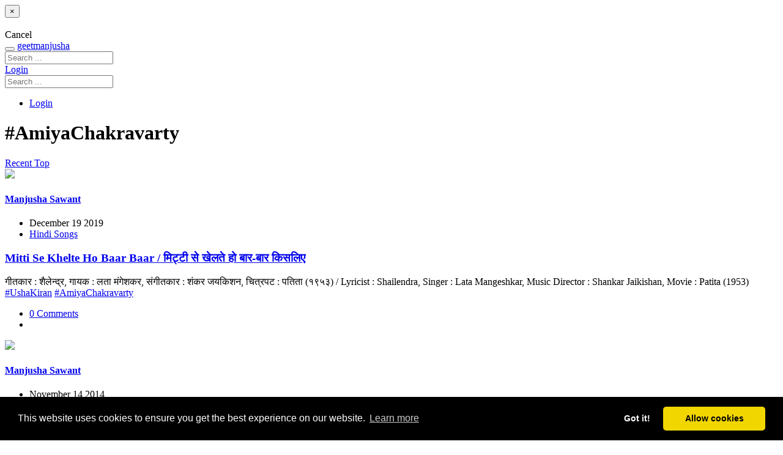

--- FILE ---
content_type: text/html; charset=utf-8
request_url: https://geetmanjusha.com/hashtags/AmiyaChakravarty
body_size: 5111
content:

<!DOCTYPE html>
<html lang="en-GB">
	<head>
  		<meta name="viewport" content="width=device-width, initial-scale=1.0 maximum-scale=1.0, user-scalable=0" charset="UTF-8">

  	    <link rel="icon" type="image/png" href="https://geetmanjusha.com/templates/base/css/images/favicon.ico" />  	    <link rel="stylesheet" href="https://geetmanjusha.com/templates/geetmanjusha/css/style2/style.css" type="text/css" />
	<link href="//fonts.googleapis.com/css?family=Comfortaa:300&display=swap" rel="stylesheet" type="text/css">
        <!-- Include Print CSS -->
        <link rel="stylesheet" href="/templates/geetmanjusha/css/style2/print.css" type="text/css" media="print"/>
        <meta property="fb:app_id" content="232316649724"/>
        <meta property="og:site_name" content="geetmanjusha"/>
	<meta name="cf-2fa-verify" content="bc4a8a678292463"/>

	
		<script async src="https://pagead2.googlesyndication.com/pagead/js/adsbygoogle.js?client=ca-pub-4921258189307986" crossorigin="anonymous" type="7666bd543886de9fbdc3df2f-text/javascript"></script>
		

<link rel="stylesheet" type="text/css" href="//cdnjs.cloudflare.com/ajax/libs/cookieconsent2/3.0.3/cookieconsent.min.css" />
<script src="//cdnjs.cloudflare.com/ajax/libs/cookieconsent2/3.0.3/cookieconsent.min.js" type="7666bd543886de9fbdc3df2f-text/javascript"></script>
<script type="7666bd543886de9fbdc3df2f-text/javascript">
window.addEventListener("load", function(){
window.cookieconsent.initialise({
  "palette": {
    "popup": {
      "background": "#000"
    },
    "button": {
      "background": "#f1d600"
    }
  },
  "theme": "classic",
  "type": "opt-in",
  "content": {
    "href": "https://geetmanjusha.com/index.php?option=com_pages&view=page&layout=privacy"
  }
})});
</script>




  	<base href="https://geetmanjusha.com/" /><title>AmiyaChakravarty - Hashtag</title><meta name="description" content="" /><meta itemprop="name" content="AmiyaChakravarty - Hashtag" /><meta itemprop="description" content="" /><meta name="twitter:card" value="summary"><meta property="twitter:title" content="AmiyaChakravarty - Hashtag" /><meta property="twitter:description" content="" /><meta property="og:type" content="" /><meta property="twitter:site" content="https://geetmanjusha.com/hashtags/amiyachakravarty" /><meta property="og:title" content="AmiyaChakravarty - Hashtag" /><meta property="og:description" content="" /><meta property="og:type" content="" /><meta property="og:url" content="https://geetmanjusha.com/hashtags/amiyachakravarty" /></head>
    <body>
	


<!-- Global site tag (gtag.js) - Google Analytics -->
<script async src="https://www.googletagmanager.com/gtag/js?id=UA-359490-1" type="7666bd543886de9fbdc3df2f-text/javascript"></script>
<script type="7666bd543886de9fbdc3df2f-text/javascript">
  window.dataLayer = window.dataLayer || [];
  function gtag(){dataLayer.push(arguments);}
  gtag('js', new Date());

  gtag('config', 'UA-359490-1');
</script>


    	
<div id="an-modal" class="modal hide fade" tabindex="-1" role="dialog" aria-labelledby="anModalLabel" aria-hidden="true">
  <div class="modal-header">
    <button type="button" class="close" data-dismiss="modal" aria-hidden="true">×</button>
    <h3 id="anModalLabel"></h3>
  </div>
  <div class="modal-body"></div>
  <div class="modal-footer">
    <a class="btn" data-dismiss="modal" aria-hidden="true">Cancel</a>
  </div>
</div>

        <div id="container-system-message" class="container">
        	        </div>

        
<div class="navbar navbar-inverse navbar-fixed-top">
    <div class="navbar-inner">
        <div class="container">
        	<button type="button" class="btn btn-navbar collapsed" data-toggle="collapse" data-target=".menu-mobile">
        		<span class="icon-bar"></span>
        		<span class="icon-bar"></span>
        		<span class="icon-bar"></span>
        	</button>

			<a class="brand brand-logo" href="https://geetmanjusha.com/">geetmanjusha</a>
            <div id="desktop-main-menu" class="nav-collapse collapse">
            	
<form id="navbar-search" data-trigger="SearchRequest" action="https://geetmanjusha.com/search" class="navbar-search pull-left">
	<input type="text" name="term" value="" class="search-query"  placeholder="Search ...">
</form>
	            

	            <span class="viewer pull-right">
	            		            						      <a class="btn btn-primary" href="https://geetmanjusha.com/people/session?return=aHR0cHM6Ly9nZWV0bWFuanVzaGEuY29tL2hhc2h0YWdzL0FtaXlhQ2hha3JhdmFydHk" >
    				         Login					      </a>
	            		            </span>
            </div>

            <div id="mobile-main-menu" class="nav-collapse collapse menu-mobile hidden-desktop">
	    
<form id="navbar-search" data-trigger="SearchRequest" action="https://geetmanjusha.com/search" class="navbar-search pull-left">
	<input type="text" name="term" value="" class="search-query"  placeholder="Search ...">
</form>
            

<ul class="nav">
	<li>
				<a href="https://geetmanjusha.com/people/session?return=aHR0cHM6Ly9nZWV0bWFuanVzaGEuY29tL2hhc2h0YWdzL0FtaXlhQ2hha3JhdmFydHk">
		Login		</a>
	</li>
</ul>
            </div>
        </div>
    </div>
</div>






        <div class="container">
        <h1 class="an-page-header">#AmiyaChakravarty</h1> 

<!-- <h1 class="an-page-header">#AmiyaChakravarty</h1> --> 




<div class="btn-toolbar clearfix">
    <div class="pull-right btn-group">
        <a class="btn disabled" href="https://geetmanjusha.com/hashtags/AmiyaChakravarty?sort=recent">
            <i class="icon-time"></i>
            Recent        </a>
        <a class="btn " href="https://geetmanjusha.com/hashtags/AmiyaChakravarty?sort=top">
            <i class="icon-fire"></i>
            Top        </a>
    </div>
</div>



<div id="an-hashtag-taggables" class="an-entities masonry" data-columns="2" data-trigger="InfiniteScroll" data-url="https://geetmanjusha.com/hashtags/amiyachakravarty?layout=taggables&sort=trending">

    <div class="row-fluid">
            <div class="span6">

        
    		    		
<div class="an-entity">
	<div class="clearfix">
		<div class="entity-portrait-square">
			<a class="actor-avatar-link "  actorid="2581" href="https://geetmanjusha.com/people/manjushasawant" ><img  src="https://geetmanjusha.com/media/lib_anahita/images/avatar/square_default.gif" id="actor-avatar-square-2581" size="square" class="actor-avatar square" /></a>		</div>

		<div class="entity-container">
			<h4 class="author-name">
				<a class="actor-name" title="@manjushasawant" actorid="2581" href="https://geetmanjusha.com/people/manjushasawant" ><span class="actor-name" actorid="2581">Manjusha Sawant</span></a>			</h4>

			<ul class="an-meta inline">
				<li>December 19 2019</li>
								<li><a class="actor-name"  actorid="9" href="https://geetmanjusha.com/groups/9-hindi-songs" ><span class="actor-name" actorid="9">Hindi Songs</span></a></li>
							</ul>
		</div>
	</div>

	
		<h3 class="entity-title">
		<a href="https://geetmanjusha.com/lyrics/26262-mitti-se-khelte-ho-baar-baar-मिट्टी-से-खेलते-हो-बार-बार-किस">
			Mitti Se Khelte Ho Baar Baar / मिट्टी से खेलते हो बार-बार किसलिए		</a>
	</h3>
	
	<div class="entity-description">
		गीतकार : शैलेन्द्र, गायक : लता मंगेशकर, संगीतकार : शंकर जयकिशन, चित्रपट : पतिता (१९५३) / Lyricist : Shailendra, Singer : Lata Mangeshkar, Music Director : Shankar Jaikishan, Movie : Patita (1953) 
		<br>
						<a class="hashtag" href="https://geetmanjusha.com/hashtags/UshaKiran">#UshaKiran</a>						<a class="hashtag" href="https://geetmanjusha.com/hashtags/AmiyaChakravarty">#AmiyaChakravarty</a>			</div>

	<div class="entity-meta">
		<ul class="an-meta inline">
						<li>
				<a href="https://geetmanjusha.com/lyrics/26262-mitti-se-khelte-ho-baar-baar-मिट्टी-से-खेलते-हो-बार-बार-किस">
					0 Comments				</a>
			</li>
			
						<li>
				<div class="vote-count-wrapper an-meta" id="vote-count-wrapper-26262">
								</div>
			</li>
					</ul>

		
	</div>
</div>
    		    		    
    		    		    
    		    		
<div class="an-entity">
	<div class="clearfix">
		<div class="entity-portrait-square">
			<a class="actor-avatar-link "  actorid="2581" href="https://geetmanjusha.com/people/manjushasawant" ><img  src="https://geetmanjusha.com/media/lib_anahita/images/avatar/square_default.gif" id="actor-avatar-square-2581" size="square" class="actor-avatar square" /></a>		</div>

		<div class="entity-container">
			<h4 class="author-name">
				<a class="actor-name" title="@manjushasawant" actorid="2581" href="https://geetmanjusha.com/people/manjushasawant" ><span class="actor-name" actorid="2581">Manjusha Sawant</span></a>			</h4>

			<ul class="an-meta inline">
				<li>November 14 2014</li>
								<li><a class="actor-name"  actorid="9" href="https://geetmanjusha.com/groups/9-hindi-songs" ><span class="actor-name" actorid="9">Hindi Songs</span></a></li>
							</ul>
		</div>
	</div>

	
		<h3 class="entity-title">
		<a href="https://geetmanjusha.com/lyrics/11694-kahan-ja-raha-hai-कहाँ-जा-रहा-है-तू-ऐ-जानेवाले">
			Kahan Ja Raha Hai / कहाँ जा रहा है तू ऐ जानेवाले 		</a>
	</h3>
	
	<div class="entity-description">
		गीतकार : शैलेन्द्र, गायक : मोहम्मद रफ़ी, संगीतकार : शंकर जयकिशन, चित्रपट : सीमा (१९५५) / Lyricist : Shailendra, Singer : Mohammad Rafi, Music Director : Shankar Jaikishan, Movie : Seema (1955) 
		<br>
						<a class="hashtag" href="https://geetmanjusha.com/hashtags/BalrajSahni">#BalrajSahni</a>						<a class="hashtag" href="https://geetmanjusha.com/hashtags/Nutan">#Nutan</a>						<a class="hashtag" href="https://geetmanjusha.com/hashtags/AmiyaChakraVarty">#AmiyaChakraVarty</a>						<a class="hashtag" href="https://geetmanjusha.com/hashtags/PhilosophicalSong">#PhilosophicalSong</a>			</div>

	<div class="entity-meta">
		<ul class="an-meta inline">
						<li>
				<a href="https://geetmanjusha.com/lyrics/11694-kahan-ja-raha-hai-कहाँ-जा-रहा-है-तू-ऐ-जानेवाले">
					0 Comments				</a>
			</li>
			
						<li>
				<div class="vote-count-wrapper an-meta" id="vote-count-wrapper-11694">
								</div>
			</li>
					</ul>

		
	</div>
</div>
    		    		    
    		    		    
    		    		
<div class="an-entity">
	<div class="clearfix">
		<div class="entity-portrait-square">
			<img  alt="Administrator" actorid="1" src="/assets/public/n1/com_people/avatars/squarec4ca4238a0b923820dcc509a6f75849b.jpg" id="actor-avatar-1" size="square" class="actor-avatar actor-avatar-1 square " />		</div>

		<div class="entity-container">
			<h4 class="author-name">
				<span class="actor-name" actorid="1">Administrator</span>			</h4>

			<ul class="an-meta inline">
				<li>June 10 2012</li>
								<li><a class="actor-name"  actorid="9" href="https://geetmanjusha.com/groups/9-hindi-songs" ><span class="actor-name" actorid="9">Hindi Songs</span></a></li>
							</ul>
		</div>
	</div>

	
		<h3 class="entity-title">
		<a href="https://geetmanjusha.com/lyrics/373-meri-veena-tum-bin-roye-मेरी-वीणा-तुम-बिन-रोये-सजना-सज">
			Meri Veena Tum Bin Roye / मेरी वीणा तुम बिन रोये, सजना, सजना, सजना		</a>
	</h3>
	
	<div class="entity-description">
		गीतकार : राजेन्द्र कृष्ण, गायक : लता मंगेशकर, संगीतकार : मदन मोहन, चित्रपट : देख कबिरा रोया (१९५७) / Lyricist : Rajendra Krishna, Singer : Lata Mangeshkar, Music Director : Madan mohan, Movie : Dekh Kabira Roya (1957) 
		<br>
						<a class="hashtag" href="https://geetmanjusha.com/hashtags/Ameeta">#Ameeta</a>						<a class="hashtag" href="https://geetmanjusha.com/hashtags/AmiyaChakraVarty">#AmiyaChakraVarty</a>			</div>

	<div class="entity-meta">
		<ul class="an-meta inline">
						<li>
				<a href="https://geetmanjusha.com/lyrics/373-meri-veena-tum-bin-roye-मेरी-वीणा-तुम-बिन-रोये-सजना-सज">
					0 Comments				</a>
			</li>
			
						<li>
				<div class="vote-count-wrapper an-meta" id="vote-count-wrapper-373">
								</div>
			</li>
					</ul>

		
	</div>
</div>
    		    		    
    		    		    
    		    		
<div class="an-entity">
	<div class="clearfix">
		<div class="entity-portrait-square">
			<img  alt="Administrator" actorid="1" src="/assets/public/n1/com_people/avatars/squarec4ca4238a0b923820dcc509a6f75849b.jpg" id="actor-avatar-1" size="square" class="actor-avatar actor-avatar-1 square " />		</div>

		<div class="entity-container">
			<h4 class="author-name">
				<span class="actor-name" actorid="1">Administrator</span>			</h4>

			<ul class="an-meta inline">
				<li>June 10 2012</li>
								<li><a class="actor-name"  actorid="9" href="https://geetmanjusha.com/groups/9-hindi-songs" ><span class="actor-name" actorid="9">Hindi Songs</span></a></li>
							</ul>
		</div>
	</div>

	
		<h3 class="entity-title">
		<a href="https://geetmanjusha.com/lyrics/415-ae-mere-dil-kahin-aur-chal-ऐ-मेरे-दिल-कही-और-चल">
			Ae Mere Dil Kahin Aur Chal / ऐ मेरे दिल कही और चल 		</a>
	</h3>
	
	<div class="entity-description">
		गीतकार : शैलेन्द्र, गायक : तलत मेहमूद, संगीतकार : शंकर जयकिशन, चित्रपट : दाग़ (१९५२) / Lyricist : Shailendra, Singer : Talat Mehmood, Music Director : Shankar Jaikishan, Movie : Daag (1952) 
		<br>
						<a class="hashtag" href="https://geetmanjusha.com/hashtags/DilipKumar">#DilipKumar</a>						<a class="hashtag" href="https://geetmanjusha.com/hashtags/AmiyaChakravarty">#AmiyaChakravarty</a>						<a class="hashtag" href="https://geetmanjusha.com/hashtags/tandemsong">#tandemsong</a>						<a class="hashtag" href="https://geetmanjusha.com/hashtags/twinsong">#twinsong</a>						<a class="hashtag" href="https://geetmanjusha.com/hashtags/RaagBhairavi">#RaagBhairavi</a>			</div>

	<div class="entity-meta">
		<ul class="an-meta inline">
						<li>
				<a href="https://geetmanjusha.com/lyrics/415-ae-mere-dil-kahin-aur-chal-ऐ-मेरे-दिल-कही-और-चल">
					0 Comments				</a>
			</li>
			
						<li>
				<div class="vote-count-wrapper an-meta" id="vote-count-wrapper-415">
								</div>
			</li>
					</ul>

		
	</div>
</div>
    		    		    
    		    		    
    		    		
<div class="an-entity">
	<div class="clearfix">
		<div class="entity-portrait-square">
			<img  alt="Administrator" actorid="1" src="/assets/public/n1/com_people/avatars/squarec4ca4238a0b923820dcc509a6f75849b.jpg" id="actor-avatar-1" size="square" class="actor-avatar actor-avatar-1 square " />		</div>

		<div class="entity-container">
			<h4 class="author-name">
				<span class="actor-name" actorid="1">Administrator</span>			</h4>

			<ul class="an-meta inline">
				<li>June 10 2012</li>
								<li><a class="actor-name"  actorid="9" href="https://geetmanjusha.com/groups/9-hindi-songs" ><span class="actor-name" actorid="9">Hindi Songs</span></a></li>
							</ul>
		</div>
	</div>

	
		<h3 class="entity-title">
		<a href="https://geetmanjusha.com/lyrics/664-yaad-kiya-dil-ne-याद-किया-दिल-ने-कहाँ-हो-तुम">
			Yaad Kiya Dil Ne / याद किया दिल ने कहाँ हो तुम		</a>
	</h3>
	
	<div class="entity-description">
		गीतकार : हसरत जयपुरी, गायक : लता - हेमंत कुमार, संगीतकार : शंकर जयकिशन, चित्रपट : पतिता (१९५३) / Lyricist : Hasrat Jaipuri, Singer : Lata Mangeshkar - Hemant Kumar, Music Director : Shankar Jaikishan, Movie : Patita (1953) 
		<br>
						<a class="hashtag" href="https://geetmanjusha.com/hashtags/DevAnand">#DevAnand</a>						<a class="hashtag" href="https://geetmanjusha.com/hashtags/UshaKiran">#UshaKiran</a>						<a class="hashtag" href="https://geetmanjusha.com/hashtags/AmiyaChakravarty">#AmiyaChakravarty</a>			</div>

	<div class="entity-meta">
		<ul class="an-meta inline">
						<li>
				<a href="https://geetmanjusha.com/lyrics/664-yaad-kiya-dil-ne-याद-किया-दिल-ने-कहाँ-हो-तुम">
					0 Comments				</a>
			</li>
			
						<li>
				<div class="vote-count-wrapper an-meta" id="vote-count-wrapper-664">
								</div>
			</li>
					</ul>

		
	</div>
</div>
    		    		    
    		    		    
    		    		
<div class="an-entity">
	<div class="clearfix">
		<div class="entity-portrait-square">
			<img  alt="Administrator" actorid="1" src="/assets/public/n1/com_people/avatars/squarec4ca4238a0b923820dcc509a6f75849b.jpg" id="actor-avatar-1" size="square" class="actor-avatar actor-avatar-1 square " />		</div>

		<div class="entity-container">
			<h4 class="author-name">
				<span class="actor-name" actorid="1">Administrator</span>			</h4>

			<ul class="an-meta inline">
				<li>June 10 2012</li>
								<li><a class="actor-name"  actorid="9" href="https://geetmanjusha.com/groups/9-hindi-songs" ><span class="actor-name" actorid="9">Hindi Songs</span></a></li>
							</ul>
		</div>
	</div>

	
		<h3 class="entity-title">
		<a href="https://geetmanjusha.com/lyrics/1097-kaun-aaya-mere-man-ke-dwaare-कौन-आया-मेरे-मन-के-द्वारे-पायल">
			Kaun Aaya Mere Man Ke Dwaare  / कौन आया मेरे मन के द्वारे पायल की झंकार लिए 		</a>
	</h3>
	
	<div class="entity-description">
		गीतकार : राजेन्द्र कृष्ण, गायक : मन्ना डे, संगीतकार : मदन मोहन, चित्रपट : देख कबिरा रोया (१९५७) / Lyricist : Rajendra Krishna, Singer : Manna Dey, Music Director : Madan Mohan, Movie : Dekh Kabira Roya (1957) 
		<br>
						<a class="hashtag" href="https://geetmanjusha.com/hashtags/AnoopKumar">#AnoopKumar</a>						<a class="hashtag" href="https://geetmanjusha.com/hashtags/Ameeta">#Ameeta</a>						<a class="hashtag" href="https://geetmanjusha.com/hashtags/AmiyaChakraVarty">#AmiyaChakraVarty</a>			</div>

	<div class="entity-meta">
		<ul class="an-meta inline">
						<li>
				<a href="https://geetmanjusha.com/lyrics/1097-kaun-aaya-mere-man-ke-dwaare-कौन-आया-मेरे-मन-के-द्वारे-पायल">
					0 Comments				</a>
			</li>
			
						<li>
				<div class="vote-count-wrapper an-meta" id="vote-count-wrapper-1097">
								</div>
			</li>
					</ul>

		
	</div>
</div>
    		    		    
    		    		        </div>
        <div class="span6">

        
    		    		    
    		    		
<div class="an-entity">
	<div class="clearfix">
		<div class="entity-portrait-square">
			<a class="actor-avatar-link "  actorid="2581" href="https://geetmanjusha.com/people/manjushasawant" ><img  src="https://geetmanjusha.com/media/lib_anahita/images/avatar/square_default.gif" id="actor-avatar-square-2581" size="square" class="actor-avatar square" /></a>		</div>

		<div class="entity-container">
			<h4 class="author-name">
				<a class="actor-name" title="@manjushasawant" actorid="2581" href="https://geetmanjusha.com/people/manjushasawant" ><span class="actor-name" actorid="2581">Manjusha Sawant</span></a>			</h4>

			<ul class="an-meta inline">
				<li>March 20 2018</li>
								<li><a class="actor-name"  actorid="9" href="https://geetmanjusha.com/groups/9-hindi-songs" ><span class="actor-name" actorid="9">Hindi Songs</span></a></li>
							</ul>
		</div>
	</div>

	
		<h3 class="entity-title">
		<a href="https://geetmanjusha.com/lyrics/21649-suno-chhoti-si-gudiya-ki-lambi-kahani-सुनो-छोटीसी-गुड़िया-की-लम्बी">
			Suno Chhoti Si Gudiya Ki Lambi Kahani / सुनो छोटीसी गुड़िया की लम्बी कहानी		</a>
	</h3>
	
	<div class="entity-description">
		गीतकार : हसरत जयपुरी, गायक : लता मंगेशकर, संगीतकार : शंकर जयकिशन, चित्रपट : सीमा (१९५५) / Lyricist : Hasrat Jaipuri, Singer : Lata Mangeshkar, Music Director : Shankar Jaikishan, Movie : Seema (1955) 
		<br>
						<a class="hashtag" href="https://geetmanjusha.com/hashtags/Nutan">#Nutan</a>						<a class="hashtag" href="https://geetmanjusha.com/hashtags/AmiyaChakraVarty">#AmiyaChakraVarty</a>						<a class="hashtag" href="https://geetmanjusha.com/hashtags/RaagBhairavi">#RaagBhairavi</a>			</div>

	<div class="entity-meta">
		<ul class="an-meta inline">
						<li>
				<a href="https://geetmanjusha.com/lyrics/21649-suno-chhoti-si-gudiya-ki-lambi-kahani-सुनो-छोटीसी-गुड़िया-की-लम्बी">
					0 Comments				</a>
			</li>
			
						<li>
				<div class="vote-count-wrapper an-meta" id="vote-count-wrapper-21649">
								</div>
			</li>
					</ul>

		
	</div>
</div>
    		    		    
    		    		    
    		    		
<div class="an-entity">
	<div class="clearfix">
		<div class="entity-portrait-square">
			<img  alt="Administrator" actorid="1" src="/assets/public/n1/com_people/avatars/squarec4ca4238a0b923820dcc509a6f75849b.jpg" id="actor-avatar-1" size="square" class="actor-avatar actor-avatar-1 square " />		</div>

		<div class="entity-container">
			<h4 class="author-name">
				<span class="actor-name" actorid="1">Administrator</span>			</h4>

			<ul class="an-meta inline">
				<li>June 10 2012</li>
								<li><a class="actor-name"  actorid="9" href="https://geetmanjusha.com/groups/9-hindi-songs" ><span class="actor-name" actorid="9">Hindi Songs</span></a></li>
							</ul>
		</div>
	</div>

	
		<h3 class="entity-title">
		<a href="https://geetmanjusha.com/lyrics/172-tu-pyaar-ka-sagar-hai-तू-प्यार-का-सागर-है-तेरी-एक-बूं">
			Tu Pyaar Ka Sagar Hai / तू प्यार का सागर है, तेरी एक बूंद के प्यासे हम 		</a>
	</h3>
	
	<div class="entity-description">
		गीतकार : शैलेन्द्र, गायक : मन्ना डे, संगीतकार : शंकर जयकिशन, चित्रपट : सीमा (१९५५) / Lyricist : Shailendra, Singer : Manna Dey, Music Director : Shankar Jaikishan, Movie : Seema (1955) 
		<br>
						<a class="hashtag" href="https://geetmanjusha.com/hashtags/Bhajan">#Bhajan</a>						<a class="hashtag" href="https://geetmanjusha.com/hashtags/Bhajanfromfilm">#Bhajanfromfilm</a>						<a class="hashtag" href="https://geetmanjusha.com/hashtags/BalrajSahni">#BalrajSahni</a>						<a class="hashtag" href="https://geetmanjusha.com/hashtags/Nutan">#Nutan</a>						<a class="hashtag" href="https://geetmanjusha.com/hashtags/AmiyaChakraVarty">#AmiyaChakraVarty</a>			</div>

	<div class="entity-meta">
		<ul class="an-meta inline">
						<li>
				<a href="https://geetmanjusha.com/lyrics/172-tu-pyaar-ka-sagar-hai-तू-प्यार-का-सागर-है-तेरी-एक-बूं">
					0 Comments				</a>
			</li>
			
						<li>
				<div class="vote-count-wrapper an-meta" id="vote-count-wrapper-172">
								</div>
			</li>
					</ul>

		
	</div>
</div>
    		    		    
    		    		    
    		    		
<div class="an-entity">
	<div class="clearfix">
		<div class="entity-portrait-square">
			<img  alt="Administrator" actorid="1" src="/assets/public/n1/com_people/avatars/squarec4ca4238a0b923820dcc509a6f75849b.jpg" id="actor-avatar-1" size="square" class="actor-avatar actor-avatar-1 square " />		</div>

		<div class="entity-container">
			<h4 class="author-name">
				<span class="actor-name" actorid="1">Administrator</span>			</h4>

			<ul class="an-meta inline">
				<li>June 10 2012</li>
								<li><a class="actor-name"  actorid="9" href="https://geetmanjusha.com/groups/9-hindi-songs" ><span class="actor-name" actorid="9">Hindi Songs</span></a></li>
							</ul>
		</div>
	</div>

	
		<h3 class="entity-title">
		<a href="https://geetmanjusha.com/lyrics/414-humse-aaya-na-gaya-हम-से-आया-ना-गया-तुम-से-बुलाया-ना">
			Humse Aaya Na Gaya / हम से आया ना गया, तुम से बुलाया ना गया		</a>
	</h3>
	
	<div class="entity-description">
		गीतकार : राजेन्द्र कृष्ण, गायक : तलत मेहमूद, संगीतकार : मदन मोहन, चित्रपट : देख कबिरा रोया (१९५७) / Lyricist : Rajendra Krishna, Singer : Talat Mehmood, Music Director : Madan Mohan, Movie : Dekh Kabira Roya (1957) 
		<br>
						<a class="hashtag" href="https://geetmanjusha.com/hashtags/AnoopKumar">#AnoopKumar</a>						<a class="hashtag" href="https://geetmanjusha.com/hashtags/ShubhaKhote">#ShubhaKhote</a>						<a class="hashtag" href="https://geetmanjusha.com/hashtags/AmiyaChakravarty">#AmiyaChakravarty</a>						<a class="hashtag" href="https://geetmanjusha.com/hashtags/RaagBageshri">#RaagBageshri</a>			</div>

	<div class="entity-meta">
		<ul class="an-meta inline">
						<li>
				<a href="https://geetmanjusha.com/lyrics/414-humse-aaya-na-gaya-हम-से-आया-ना-गया-तुम-से-बुलाया-ना">
					0 Comments				</a>
			</li>
			
						<li>
				<div class="vote-count-wrapper an-meta" id="vote-count-wrapper-414">
								</div>
			</li>
					</ul>

		
	</div>
</div>
    		    		    
    		    		    
    		    		
<div class="an-entity">
	<div class="clearfix">
		<div class="entity-portrait-square">
			<img  alt="Administrator" actorid="1" src="/assets/public/n1/com_people/avatars/squarec4ca4238a0b923820dcc509a6f75849b.jpg" id="actor-avatar-1" size="square" class="actor-avatar actor-avatar-1 square " />		</div>

		<div class="entity-container">
			<h4 class="author-name">
				<span class="actor-name" actorid="1">Administrator</span>			</h4>

			<ul class="an-meta inline">
				<li>June 10 2012</li>
								<li><a class="actor-name"  actorid="9" href="https://geetmanjusha.com/groups/9-hindi-songs" ><span class="actor-name" actorid="9">Hindi Songs</span></a></li>
							</ul>
		</div>
	</div>

	
		<h3 class="entity-title">
		<a href="https://geetmanjusha.com/lyrics/660-kisine-apna-bana-ke-mujhko-किसीने-अपना-बनाके-मुझको-मुस्">
			Kisine Apna Bana Ke Mujhko / किसीने अपना बनाके मुझको मुस्कुराना सिखा दिया		</a>
	</h3>
	
	<div class="entity-description">
		गीतकार : शैलेन्द्र, गायक : लता मंगेशकर, संगीतकार : शंकर जयकिशन, चित्रपट : पतिता (१९५३) / Lyricist : Shailendra, Singer : Lata Mangeshkar, Music Director : Shankar Jaikishan, Movie : Patita (1953) 
		<br>
						<a class="hashtag" href="https://geetmanjusha.com/hashtags/UshaKiran">#UshaKiran</a>						<a class="hashtag" href="https://geetmanjusha.com/hashtags/AmiyaChakravarty">#AmiyaChakravarty</a>			</div>

	<div class="entity-meta">
		<ul class="an-meta inline">
						<li>
				<a href="https://geetmanjusha.com/lyrics/660-kisine-apna-bana-ke-mujhko-किसीने-अपना-बनाके-मुझको-मुस्">
					0 Comments				</a>
			</li>
			
						<li>
				<div class="vote-count-wrapper an-meta" id="vote-count-wrapper-660">
								</div>
			</li>
					</ul>

		
	</div>
</div>
    		    		    
    		    		    
    		    		
<div class="an-entity">
	<div class="clearfix">
		<div class="entity-portrait-square">
			<img  alt="Administrator" actorid="1" src="/assets/public/n1/com_people/avatars/squarec4ca4238a0b923820dcc509a6f75849b.jpg" id="actor-avatar-1" size="square" class="actor-avatar actor-avatar-1 square " />		</div>

		<div class="entity-container">
			<h4 class="author-name">
				<span class="actor-name" actorid="1">Administrator</span>			</h4>

			<ul class="an-meta inline">
				<li>June 10 2012</li>
								<li><a class="actor-name"  actorid="9" href="https://geetmanjusha.com/groups/9-hindi-songs" ><span class="actor-name" actorid="9">Hindi Songs</span></a></li>
							</ul>
		</div>
	</div>

	
		<h3 class="entity-title">
		<a href="https://geetmanjusha.com/lyrics/855-man-mohna-bade-jhoothe-मनमोहना-बडे-झूठे-हार-के-हार-नह">
			Man Mohna Bade Jhoothe / मनमोहना बडे झूठे, हार के हार नहीं माने 		</a>
	</h3>
	
	<div class="entity-description">
		गीतकार : शैलेन्द्र, गायक : लता मंगेशकर, संगीतकार : शंकर जयकिशन, चित्रपट : सीमा (१९५५) / Lyricist : Shailendra, Singer : Lata Mangeshkar, Music Director : Shankar Jaikishan, Movie : Seema (1955) 
		<br>
						<a class="hashtag" href="https://geetmanjusha.com/hashtags/Nutan">#Nutan</a>						<a class="hashtag" href="https://geetmanjusha.com/hashtags/AmiyaChakraVarty">#AmiyaChakraVarty</a>			</div>

	<div class="entity-meta">
		<ul class="an-meta inline">
						<li>
				<a href="https://geetmanjusha.com/lyrics/855-man-mohna-bade-jhoothe-मनमोहना-बडे-झूठे-हार-के-हार-नह">
					0 Comments				</a>
			</li>
			
						<li>
				<div class="vote-count-wrapper an-meta" id="vote-count-wrapper-855">
								</div>
			</li>
					</ul>

		
	</div>
</div>
    		    		    
    		    		    
    		    		
<div class="an-entity">
	<div class="clearfix">
		<div class="entity-portrait-square">
			<img  alt="Administrator" actorid="1" src="/assets/public/n1/com_people/avatars/squarec4ca4238a0b923820dcc509a6f75849b.jpg" id="actor-avatar-1" size="square" class="actor-avatar actor-avatar-1 square " />		</div>

		<div class="entity-container">
			<h4 class="author-name">
				<span class="actor-name" actorid="1">Administrator</span>			</h4>

			<ul class="an-meta inline">
				<li>June 10 2012</li>
								<li><a class="actor-name"  actorid="9" href="https://geetmanjusha.com/groups/9-hindi-songs" ><span class="actor-name" actorid="9">Hindi Songs</span></a></li>
							</ul>
		</div>
	</div>

	
		<h3 class="entity-title">
		<a href="https://geetmanjusha.com/lyrics/1329-hain-sab-se-madhur-woh-geet-हैं-सबसे-मधुर-वो-गीत-जिन्हें-ह">
			Hain Sab Se Madhur Woh Geet / हैं सबसे मधुर वो गीत जिन्हें, हम दर्द के सुर में गाते हैं 		</a>
	</h3>
	
	<div class="entity-description">
		गीतकार : शैलेन्द्र, गायक : तलत मेहमूद, संगीतकार : शंकर जयकिशन, चित्रपट : पतिता (१९५३) / Lyricist : Shailendra, Singer : Talat Mehmood, Music Director : Shankar Jaikishan, Movie : Patita (1953) 
		<br>
						<a class="hashtag" href="https://geetmanjusha.com/hashtags/DevAnand">#DevAnand</a>						<a class="hashtag" href="https://geetmanjusha.com/hashtags/UshaKiran">#UshaKiran</a>						<a class="hashtag" href="https://geetmanjusha.com/hashtags/AmiyaChakravarty">#AmiyaChakravarty</a>			</div>

	<div class="entity-meta">
		<ul class="an-meta inline">
						<li>
				<a href="https://geetmanjusha.com/lyrics/1329-hain-sab-se-madhur-woh-geet-हैं-सबसे-मधुर-वो-गीत-जिन्हें-ह">
					0 Comments				</a>
			</li>
			
						<li>
				<div class="vote-count-wrapper an-meta" id="vote-count-wrapper-1329">
								</div>
			</li>
					</ul>

		
	</div>
</div>
    		    		        </div>
      </div>
    </div>
        </div>

        

	<div class="container">
        <div class="row">
                <div class="span12">
                        <p class="muted">
                                <em>geetmanjusha.com &copy; 1999-2020 Manjusha Umesh | <a href=/index.php?option=com_pages&view=page&layout=privacy>Privacy</a> | <a href=/index.php?option=com_pages&view=page&layout=community-guideline>Community Guidelines</a></em>
                        </p>
                </div>
        </div>
    </div>


        

    <script type="7666bd543886de9fbdc3df2f-text/javascript" src="https://geetmanjusha.com/language/en-GB/en-GB.lib_anahita.js"></script>
<script type="7666bd543886de9fbdc3df2f-text/javascript" src="https://geetmanjusha.com/media/lib_anahita/js/production/site.js?v=1"></script><script src="/cdn-cgi/scripts/7d0fa10a/cloudflare-static/rocket-loader.min.js" data-cf-settings="7666bd543886de9fbdc3df2f-|49" defer></script><script defer src="https://static.cloudflareinsights.com/beacon.min.js/vcd15cbe7772f49c399c6a5babf22c1241717689176015" integrity="sha512-ZpsOmlRQV6y907TI0dKBHq9Md29nnaEIPlkf84rnaERnq6zvWvPUqr2ft8M1aS28oN72PdrCzSjY4U6VaAw1EQ==" data-cf-beacon='{"version":"2024.11.0","token":"e59c774712a146b88e2148254ea09d41","r":1,"server_timing":{"name":{"cfCacheStatus":true,"cfEdge":true,"cfExtPri":true,"cfL4":true,"cfOrigin":true,"cfSpeedBrain":true},"location_startswith":null}}' crossorigin="anonymous"></script>
</body>
</html>


--- FILE ---
content_type: text/html; charset=utf-8
request_url: https://www.google.com/recaptcha/api2/aframe
body_size: 267
content:
<!DOCTYPE HTML><html><head><meta http-equiv="content-type" content="text/html; charset=UTF-8"></head><body><script nonce="oInyIlcO5ReJCVWYqHhYdQ">/** Anti-fraud and anti-abuse applications only. See google.com/recaptcha */ try{var clients={'sodar':'https://pagead2.googlesyndication.com/pagead/sodar?'};window.addEventListener("message",function(a){try{if(a.source===window.parent){var b=JSON.parse(a.data);var c=clients[b['id']];if(c){var d=document.createElement('img');d.src=c+b['params']+'&rc='+(localStorage.getItem("rc::a")?sessionStorage.getItem("rc::b"):"");window.document.body.appendChild(d);sessionStorage.setItem("rc::e",parseInt(sessionStorage.getItem("rc::e")||0)+1);localStorage.setItem("rc::h",'1769092692816');}}}catch(b){}});window.parent.postMessage("_grecaptcha_ready", "*");}catch(b){}</script></body></html>